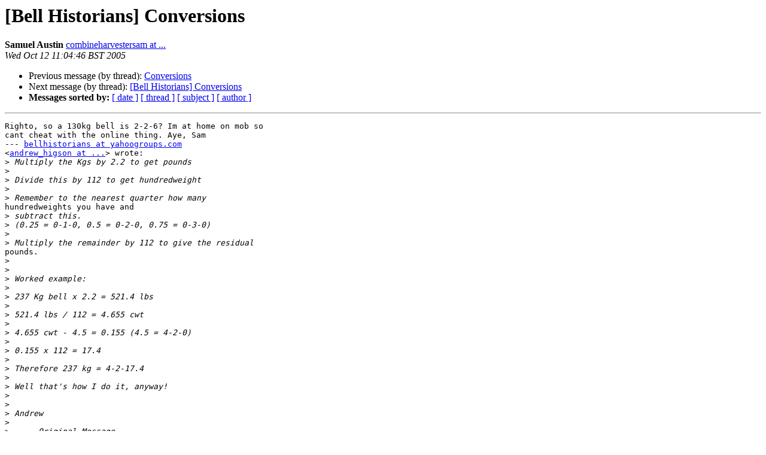

--- FILE ---
content_type: text/html
request_url: https://lists.ringingworld.co.uk/pipermail/bell-historians/2005-October/009308.html
body_size: 4740
content:
<!DOCTYPE HTML PUBLIC "-//W3C//DTD HTML 4.01 Transitional//EN">
<HTML>
 <HEAD>
   <TITLE> [Bell Historians] Conversions
   </TITLE>
   <LINK REL="Index" HREF="index.html" >
   <LINK REL="made" HREF="mailto:bell-historians%40lists.ringingworld.co.uk?Subject=Re%3A%20%5BBell%20Historians%5D%20Conversions&In-Reply-To=%3C20051012100446.29632.qmail%40...%3E">
   <META NAME="robots" CONTENT="index,nofollow">
   <style type="text/css">
       pre {
           white-space: pre-wrap;       /* css-2.1, curent FF, Opera, Safari */
           }
   </style>
   <META http-equiv="Content-Type" content="text/html; charset=utf-8">
   <LINK REL="Previous"  HREF="009307.html">
   <LINK REL="Next"  HREF="009310.html">
 </HEAD>
 <BODY BGCOLOR="#ffffff">
   <H1>[Bell Historians] Conversions</H1>
    <B>Samuel Austin</B> 
    <A HREF="mailto:bell-historians%40lists.ringingworld.co.uk?Subject=Re%3A%20%5BBell%20Historians%5D%20Conversions&In-Reply-To=%3C20051012100446.29632.qmail%40...%3E"
       TITLE="[Bell Historians] Conversions">combineharvestersam at ...
       </A><BR>
    <I>Wed Oct 12 11:04:46 BST 2005</I>
    <P><UL>
        <LI>Previous message (by thread): <A HREF="009307.html">Conversions
</A></li>
        <LI>Next message (by thread): <A HREF="009310.html">[Bell Historians] Conversions
</A></li>
         <LI> <B>Messages sorted by:</B> 
              <a href="date.html#9308">[ date ]</a>
              <a href="thread.html#9308">[ thread ]</a>
              <a href="subject.html#9308">[ subject ]</a>
              <a href="author.html#9308">[ author ]</a>
         </LI>
       </UL>
    <HR>  
<!--beginarticle-->
<PRE>Righto, so a 130kg bell is 2-2-6? Im at home on mob so
cant cheat with the online thing. Aye, Sam
--- <A HREF="https://lists.ringingworld.co.uk/listinfo/bell-historians">bellhistorians at yahoogroups.com</A>
&lt;<A HREF="https://lists.ringingworld.co.uk/listinfo/bell-historians">andrew_higson at ...</A>&gt; wrote:
&gt;<i> Multiply the Kgs by 2.2 to get pounds
</I>&gt;<i> 
</I>&gt;<i> Divide this by 112 to get hundredweight
</I>&gt;<i> 
</I>&gt;<i> Remember to the nearest quarter how many
</I>hundredweights you have and
&gt;<i> subtract this. 
</I>&gt;<i> (0.25 = 0-1-0, 0.5 = 0-2-0, 0.75 = 0-3-0)
</I>&gt;<i> 
</I>&gt;<i> Multiply the remainder by 112 to give the residual
</I>pounds.
&gt;<i> 
</I>&gt;<i> 
</I>&gt;<i> Worked example: 
</I>&gt;<i> 
</I>&gt;<i> 237 Kg bell x 2.2 = 521.4 lbs
</I>&gt;<i> 
</I>&gt;<i> 521.4 lbs / 112 = 4.655 cwt
</I>&gt;<i> 
</I>&gt;<i> 4.655 cwt - 4.5 = 0.155 (4.5 = 4-2-0)
</I>&gt;<i> 
</I>&gt;<i> 0.155 x 112 = 17.4
</I>&gt;<i> 
</I>&gt;<i> Therefore 237 kg = 4-2-17.4
</I>&gt;<i> 
</I>&gt;<i> Well that's how I do it, anyway!
</I>&gt;<i> 
</I>&gt;<i> 
</I>&gt;<i> Andrew
</I>&gt;<i> 
</I>&gt;<i> -----Original Message-----
</I>&gt;<i> From: <A HREF="https://lists.ringingworld.co.uk/listinfo/bell-historians">bellhistorians at yahoogroups.com</A>
</I>&gt;<i> [mailto:<A HREF="https://lists.ringingworld.co.uk/listinfo/bell-historians">bellhistorians at yahoogroups.com</A>] On Behalf Of
</I>Samuel Austin
&gt;<i> Sent: 12 October 2005 10:18
</I>&gt;<i> To: <A HREF="https://lists.ringingworld.co.uk/listinfo/bell-historians">bellhistorians at yahoogroups.com</A>
</I>&gt;<i> Subject: [Bell Historians] Conversions
</I>&gt;<i> 
</I>&gt;<i> 
</I>&gt;<i> Can anyone tell me the formula for converting kgs
</I>into cwts-qrs-lbs
&gt;<i> please? Thanks. Sam
</I>&gt;<i> 
</I>&gt;<i> 
</I>&gt;<i> 
</I>&gt;<i> 
</I>&gt;<i> __________________________________ 
</I>&gt;<i> Yahoo! Mail - PC Magazine Editors' Choice 2005 
</I>&gt;<i> <A HREF="http://mail.yahoo.com">http://mail.yahoo.com</A>
</I>&gt;<i> 
</I>&gt;<i> 
</I>&gt;<i> 
</I>&gt;<i> 
</I>&gt;<i> Yahoo! Groups Links
</I>&gt;<i> 
</I>&gt;<i> 
</I>&gt;<i> 
</I>&gt;<i> 
</I>&gt;<i> 
</I>&gt;<i> 
</I>&gt;<i> 
</I>&gt;<i> 
</I>&gt;<i> 
</I>



__________________________________ 
Yahoo! Music Unlimited 
Access over 1 million songs. Try it free.
<A HREF="http://music.yahoo.com/unlimited/">http://music.yahoo.com/unlimited/</A>

 
</PRE>

<!--endarticle-->
    <HR>
    <P><UL>
        <!--threads-->
	<LI>Previous message (by thread): <A HREF="009307.html">Conversions
</A></li>
	<LI>Next message (by thread): <A HREF="009310.html">[Bell Historians] Conversions
</A></li>
         <LI> <B>Messages sorted by:</B> 
              <a href="date.html#9308">[ date ]</a>
              <a href="thread.html#9308">[ thread ]</a>
              <a href="subject.html#9308">[ subject ]</a>
              <a href="author.html#9308">[ author ]</a>
         </LI>
       </UL>

<hr>
<a href="https://lists.ringingworld.co.uk/listinfo/bell-historians">More information about the Bell-historians
mailing list</a><br>
</body></html>
